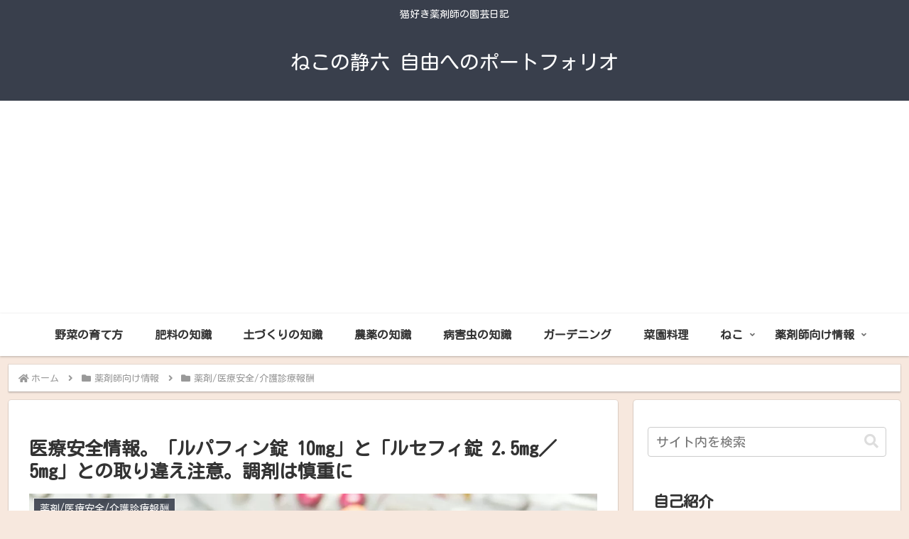

--- FILE ---
content_type: text/html; charset=utf-8
request_url: https://www.google.com/recaptcha/api2/aframe
body_size: -87
content:
<!DOCTYPE HTML><html><head><meta http-equiv="content-type" content="text/html; charset=UTF-8"></head><body><script nonce="-Oxl1wwoGnbtdFJmszTuyA">/** Anti-fraud and anti-abuse applications only. See google.com/recaptcha */ try{var clients={'sodar':'https://pagead2.googlesyndication.com/pagead/sodar?'};window.addEventListener("message",function(a){try{if(a.source===window.parent){var b=JSON.parse(a.data);var c=clients[b['id']];if(c){var d=document.createElement('img');d.src=c+b['params']+'&rc='+(localStorage.getItem("rc::a")?sessionStorage.getItem("rc::b"):"");window.document.body.appendChild(d);sessionStorage.setItem("rc::e",parseInt(sessionStorage.getItem("rc::e")||0)+1);localStorage.setItem("rc::h",'1768595724617');}}}catch(b){}});window.parent.postMessage("_grecaptcha_ready", "*");}catch(b){}</script></body></html>